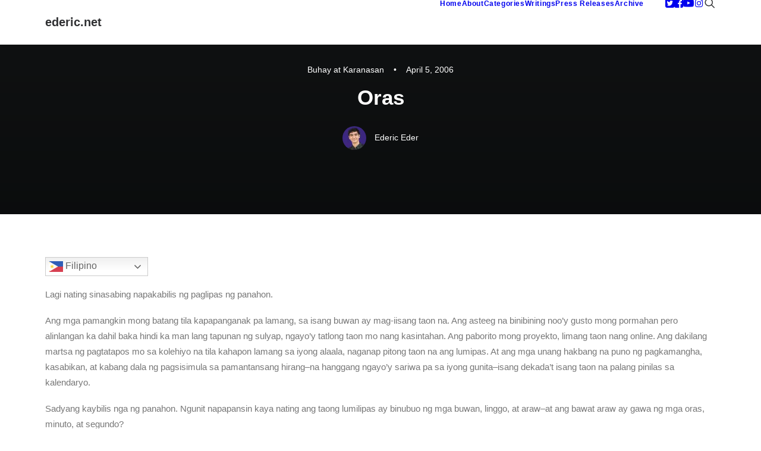

--- FILE ---
content_type: text/html; charset=utf-8
request_url: https://www.google.com/recaptcha/api2/aframe
body_size: 265
content:
<!DOCTYPE HTML><html><head><meta http-equiv="content-type" content="text/html; charset=UTF-8"></head><body><script nonce="2xoAhnytpeloV1MFONhenQ">/** Anti-fraud and anti-abuse applications only. See google.com/recaptcha */ try{var clients={'sodar':'https://pagead2.googlesyndication.com/pagead/sodar?'};window.addEventListener("message",function(a){try{if(a.source===window.parent){var b=JSON.parse(a.data);var c=clients[b['id']];if(c){var d=document.createElement('img');d.src=c+b['params']+'&rc='+(localStorage.getItem("rc::a")?sessionStorage.getItem("rc::b"):"");window.document.body.appendChild(d);sessionStorage.setItem("rc::e",parseInt(sessionStorage.getItem("rc::e")||0)+1);localStorage.setItem("rc::h",'1768964062938');}}}catch(b){}});window.parent.postMessage("_grecaptcha_ready", "*");}catch(b){}</script></body></html>